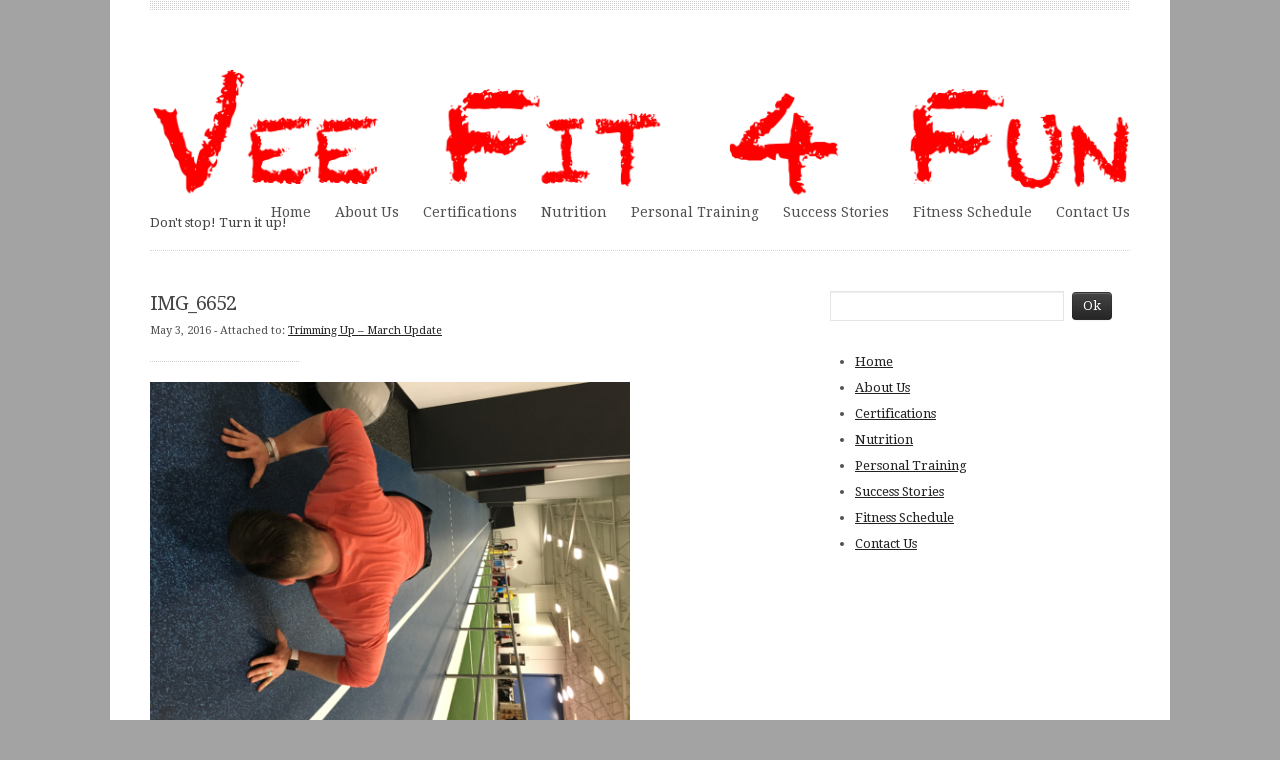

--- FILE ---
content_type: text/html; charset=UTF-8
request_url: http://www.veefit4fun.com/trimming-march-update/img_6652-2/
body_size: 7053
content:
<!DOCTYPE html PUBLIC "-//W3C//DTD XHTML 1.0 Transitional//EN" "http://www.w3.org/TR/xhtml1/DTD/xhtml1-transitional.dtd">
<!--[if IE 7 ]><html xmlns="http://www.w3.org/1999/xhtml" class="ie ie7" lang="en-US" xml:lang="en-US""> <![endif]-->
<!--[if IE 8 ]><html xmlns="http://www.w3.org/1999/xhtml" class="ie ie8" lang="en-US" xml:lang="en-US"> <![endif]-->
<!--[if (gte IE 9)|!(IE)]><!--><html xmlns="http://www.w3.org/1999/xhtml" lang="en-US" xml:lang="en-US"> <!--<![endif]-->
<head profile="http://gmpg.org/xfn/11">
<meta http-equiv="Content-Type" content="text/html; charset=UTF-8" />
<link rel="pingback" href="http://www.veefit4fun.com/xmlrpc.php" />

<title>IMG_6652 - VeeFit4FunVeeFit4Fun</title>

<meta name="viewport" content="width=device-width, initial-scale=1, maximum-scale=1" />

<meta name='robots' content='index, follow, max-image-preview:large, max-snippet:-1, max-video-preview:-1' />
	<style>img:is([sizes="auto" i], [sizes^="auto," i]) { contain-intrinsic-size: 3000px 1500px }</style>
	
	<!-- This site is optimized with the Yoast SEO plugin v26.4 - https://yoast.com/wordpress/plugins/seo/ -->
	<link rel="canonical" href="http://www.veefit4fun.com/trimming-march-update/img_6652-2/" />
	<meta property="og:locale" content="en_US" />
	<meta property="og:type" content="article" />
	<meta property="og:title" content="IMG_6652 - VeeFit4Fun" />
	<meta property="og:url" content="http://www.veefit4fun.com/trimming-march-update/img_6652-2/" />
	<meta property="og:site_name" content="VeeFit4Fun" />
	<meta property="og:image" content="http://www.veefit4fun.com/trimming-march-update/img_6652-2" />
	<meta property="og:image:width" content="3024" />
	<meta property="og:image:height" content="4032" />
	<meta property="og:image:type" content="image/jpeg" />
	<meta name="twitter:card" content="summary_large_image" />
	<script type="application/ld+json" class="yoast-schema-graph">{"@context":"https://schema.org","@graph":[{"@type":"WebPage","@id":"http://www.veefit4fun.com/trimming-march-update/img_6652-2/","url":"http://www.veefit4fun.com/trimming-march-update/img_6652-2/","name":"IMG_6652 - VeeFit4Fun","isPartOf":{"@id":"http://www.veefit4fun.com/#website"},"primaryImageOfPage":{"@id":"http://www.veefit4fun.com/trimming-march-update/img_6652-2/#primaryimage"},"image":{"@id":"http://www.veefit4fun.com/trimming-march-update/img_6652-2/#primaryimage"},"thumbnailUrl":"http://www.veefit4fun.com/wp-content/uploads/2016/04/IMG_6652-1-e1462328309440-980x450.jpeg","datePublished":"2016-05-04T02:16:26+00:00","breadcrumb":{"@id":"http://www.veefit4fun.com/trimming-march-update/img_6652-2/#breadcrumb"},"inLanguage":"en-US","potentialAction":[{"@type":"ReadAction","target":["http://www.veefit4fun.com/trimming-march-update/img_6652-2/"]}]},{"@type":"ImageObject","inLanguage":"en-US","@id":"http://www.veefit4fun.com/trimming-march-update/img_6652-2/#primaryimage","url":"http://www.veefit4fun.com/wp-content/uploads/2016/04/IMG_6652-1-e1462328309440-980x450.jpeg","contentUrl":"http://www.veefit4fun.com/wp-content/uploads/2016/04/IMG_6652-1-e1462328309440-980x450.jpeg","width":3024,"height":4032},{"@type":"BreadcrumbList","@id":"http://www.veefit4fun.com/trimming-march-update/img_6652-2/#breadcrumb","itemListElement":[{"@type":"ListItem","position":1,"name":"Home","item":"http://www.veefit4fun.com/"},{"@type":"ListItem","position":2,"name":"Trimming Up &#8211; March Update","item":"http://www.veefit4fun.com/trimming-march-update/"},{"@type":"ListItem","position":3,"name":"IMG_6652"}]},{"@type":"WebSite","@id":"http://www.veefit4fun.com/#website","url":"http://www.veefit4fun.com/","name":"VeeFit4Fun","description":"Don&#039;t stop! Turn it up!","potentialAction":[{"@type":"SearchAction","target":{"@type":"EntryPoint","urlTemplate":"http://www.veefit4fun.com/?s={search_term_string}"},"query-input":{"@type":"PropertyValueSpecification","valueRequired":true,"valueName":"search_term_string"}}],"inLanguage":"en-US"}]}</script>
	<!-- / Yoast SEO plugin. -->


<link rel="alternate" type="application/rss+xml" title="VeeFit4Fun &raquo; Feed" href="http://www.veefit4fun.com/feed/" />
<link rel="alternate" type="application/rss+xml" title="VeeFit4Fun &raquo; Comments Feed" href="http://www.veefit4fun.com/comments/feed/" />
<link rel="alternate" type="application/rss+xml" title="VeeFit4Fun &raquo; IMG_6652 Comments Feed" href="http://www.veefit4fun.com/trimming-march-update/img_6652-2/feed/" />
<script type="text/javascript">
/* <![CDATA[ */
window._wpemojiSettings = {"baseUrl":"https:\/\/s.w.org\/images\/core\/emoji\/16.0.1\/72x72\/","ext":".png","svgUrl":"https:\/\/s.w.org\/images\/core\/emoji\/16.0.1\/svg\/","svgExt":".svg","source":{"concatemoji":"http:\/\/www.veefit4fun.com\/wp-includes\/js\/wp-emoji-release.min.js?ver=6.8.3"}};
/*! This file is auto-generated */
!function(s,n){var o,i,e;function c(e){try{var t={supportTests:e,timestamp:(new Date).valueOf()};sessionStorage.setItem(o,JSON.stringify(t))}catch(e){}}function p(e,t,n){e.clearRect(0,0,e.canvas.width,e.canvas.height),e.fillText(t,0,0);var t=new Uint32Array(e.getImageData(0,0,e.canvas.width,e.canvas.height).data),a=(e.clearRect(0,0,e.canvas.width,e.canvas.height),e.fillText(n,0,0),new Uint32Array(e.getImageData(0,0,e.canvas.width,e.canvas.height).data));return t.every(function(e,t){return e===a[t]})}function u(e,t){e.clearRect(0,0,e.canvas.width,e.canvas.height),e.fillText(t,0,0);for(var n=e.getImageData(16,16,1,1),a=0;a<n.data.length;a++)if(0!==n.data[a])return!1;return!0}function f(e,t,n,a){switch(t){case"flag":return n(e,"\ud83c\udff3\ufe0f\u200d\u26a7\ufe0f","\ud83c\udff3\ufe0f\u200b\u26a7\ufe0f")?!1:!n(e,"\ud83c\udde8\ud83c\uddf6","\ud83c\udde8\u200b\ud83c\uddf6")&&!n(e,"\ud83c\udff4\udb40\udc67\udb40\udc62\udb40\udc65\udb40\udc6e\udb40\udc67\udb40\udc7f","\ud83c\udff4\u200b\udb40\udc67\u200b\udb40\udc62\u200b\udb40\udc65\u200b\udb40\udc6e\u200b\udb40\udc67\u200b\udb40\udc7f");case"emoji":return!a(e,"\ud83e\udedf")}return!1}function g(e,t,n,a){var r="undefined"!=typeof WorkerGlobalScope&&self instanceof WorkerGlobalScope?new OffscreenCanvas(300,150):s.createElement("canvas"),o=r.getContext("2d",{willReadFrequently:!0}),i=(o.textBaseline="top",o.font="600 32px Arial",{});return e.forEach(function(e){i[e]=t(o,e,n,a)}),i}function t(e){var t=s.createElement("script");t.src=e,t.defer=!0,s.head.appendChild(t)}"undefined"!=typeof Promise&&(o="wpEmojiSettingsSupports",i=["flag","emoji"],n.supports={everything:!0,everythingExceptFlag:!0},e=new Promise(function(e){s.addEventListener("DOMContentLoaded",e,{once:!0})}),new Promise(function(t){var n=function(){try{var e=JSON.parse(sessionStorage.getItem(o));if("object"==typeof e&&"number"==typeof e.timestamp&&(new Date).valueOf()<e.timestamp+604800&&"object"==typeof e.supportTests)return e.supportTests}catch(e){}return null}();if(!n){if("undefined"!=typeof Worker&&"undefined"!=typeof OffscreenCanvas&&"undefined"!=typeof URL&&URL.createObjectURL&&"undefined"!=typeof Blob)try{var e="postMessage("+g.toString()+"("+[JSON.stringify(i),f.toString(),p.toString(),u.toString()].join(",")+"));",a=new Blob([e],{type:"text/javascript"}),r=new Worker(URL.createObjectURL(a),{name:"wpTestEmojiSupports"});return void(r.onmessage=function(e){c(n=e.data),r.terminate(),t(n)})}catch(e){}c(n=g(i,f,p,u))}t(n)}).then(function(e){for(var t in e)n.supports[t]=e[t],n.supports.everything=n.supports.everything&&n.supports[t],"flag"!==t&&(n.supports.everythingExceptFlag=n.supports.everythingExceptFlag&&n.supports[t]);n.supports.everythingExceptFlag=n.supports.everythingExceptFlag&&!n.supports.flag,n.DOMReady=!1,n.readyCallback=function(){n.DOMReady=!0}}).then(function(){return e}).then(function(){var e;n.supports.everything||(n.readyCallback(),(e=n.source||{}).concatemoji?t(e.concatemoji):e.wpemoji&&e.twemoji&&(t(e.twemoji),t(e.wpemoji)))}))}((window,document),window._wpemojiSettings);
/* ]]> */
</script>
<style id='wp-emoji-styles-inline-css' type='text/css'>

	img.wp-smiley, img.emoji {
		display: inline !important;
		border: none !important;
		box-shadow: none !important;
		height: 1em !important;
		width: 1em !important;
		margin: 0 0.07em !important;
		vertical-align: -0.1em !important;
		background: none !important;
		padding: 0 !important;
	}
</style>
<link rel='stylesheet' id='wp-block-library-css' href='http://www.veefit4fun.com/wp-includes/css/dist/block-library/style.min.css?ver=6.8.3' type='text/css' media='all' />
<style id='classic-theme-styles-inline-css' type='text/css'>
/*! This file is auto-generated */
.wp-block-button__link{color:#fff;background-color:#32373c;border-radius:9999px;box-shadow:none;text-decoration:none;padding:calc(.667em + 2px) calc(1.333em + 2px);font-size:1.125em}.wp-block-file__button{background:#32373c;color:#fff;text-decoration:none}
</style>
<style id='global-styles-inline-css' type='text/css'>
:root{--wp--preset--aspect-ratio--square: 1;--wp--preset--aspect-ratio--4-3: 4/3;--wp--preset--aspect-ratio--3-4: 3/4;--wp--preset--aspect-ratio--3-2: 3/2;--wp--preset--aspect-ratio--2-3: 2/3;--wp--preset--aspect-ratio--16-9: 16/9;--wp--preset--aspect-ratio--9-16: 9/16;--wp--preset--color--black: #000000;--wp--preset--color--cyan-bluish-gray: #abb8c3;--wp--preset--color--white: #ffffff;--wp--preset--color--pale-pink: #f78da7;--wp--preset--color--vivid-red: #cf2e2e;--wp--preset--color--luminous-vivid-orange: #ff6900;--wp--preset--color--luminous-vivid-amber: #fcb900;--wp--preset--color--light-green-cyan: #7bdcb5;--wp--preset--color--vivid-green-cyan: #00d084;--wp--preset--color--pale-cyan-blue: #8ed1fc;--wp--preset--color--vivid-cyan-blue: #0693e3;--wp--preset--color--vivid-purple: #9b51e0;--wp--preset--gradient--vivid-cyan-blue-to-vivid-purple: linear-gradient(135deg,rgba(6,147,227,1) 0%,rgb(155,81,224) 100%);--wp--preset--gradient--light-green-cyan-to-vivid-green-cyan: linear-gradient(135deg,rgb(122,220,180) 0%,rgb(0,208,130) 100%);--wp--preset--gradient--luminous-vivid-amber-to-luminous-vivid-orange: linear-gradient(135deg,rgba(252,185,0,1) 0%,rgba(255,105,0,1) 100%);--wp--preset--gradient--luminous-vivid-orange-to-vivid-red: linear-gradient(135deg,rgba(255,105,0,1) 0%,rgb(207,46,46) 100%);--wp--preset--gradient--very-light-gray-to-cyan-bluish-gray: linear-gradient(135deg,rgb(238,238,238) 0%,rgb(169,184,195) 100%);--wp--preset--gradient--cool-to-warm-spectrum: linear-gradient(135deg,rgb(74,234,220) 0%,rgb(151,120,209) 20%,rgb(207,42,186) 40%,rgb(238,44,130) 60%,rgb(251,105,98) 80%,rgb(254,248,76) 100%);--wp--preset--gradient--blush-light-purple: linear-gradient(135deg,rgb(255,206,236) 0%,rgb(152,150,240) 100%);--wp--preset--gradient--blush-bordeaux: linear-gradient(135deg,rgb(254,205,165) 0%,rgb(254,45,45) 50%,rgb(107,0,62) 100%);--wp--preset--gradient--luminous-dusk: linear-gradient(135deg,rgb(255,203,112) 0%,rgb(199,81,192) 50%,rgb(65,88,208) 100%);--wp--preset--gradient--pale-ocean: linear-gradient(135deg,rgb(255,245,203) 0%,rgb(182,227,212) 50%,rgb(51,167,181) 100%);--wp--preset--gradient--electric-grass: linear-gradient(135deg,rgb(202,248,128) 0%,rgb(113,206,126) 100%);--wp--preset--gradient--midnight: linear-gradient(135deg,rgb(2,3,129) 0%,rgb(40,116,252) 100%);--wp--preset--font-size--small: 13px;--wp--preset--font-size--medium: 20px;--wp--preset--font-size--large: 36px;--wp--preset--font-size--x-large: 42px;--wp--preset--spacing--20: 0.44rem;--wp--preset--spacing--30: 0.67rem;--wp--preset--spacing--40: 1rem;--wp--preset--spacing--50: 1.5rem;--wp--preset--spacing--60: 2.25rem;--wp--preset--spacing--70: 3.38rem;--wp--preset--spacing--80: 5.06rem;--wp--preset--shadow--natural: 6px 6px 9px rgba(0, 0, 0, 0.2);--wp--preset--shadow--deep: 12px 12px 50px rgba(0, 0, 0, 0.4);--wp--preset--shadow--sharp: 6px 6px 0px rgba(0, 0, 0, 0.2);--wp--preset--shadow--outlined: 6px 6px 0px -3px rgba(255, 255, 255, 1), 6px 6px rgba(0, 0, 0, 1);--wp--preset--shadow--crisp: 6px 6px 0px rgba(0, 0, 0, 1);}:where(.is-layout-flex){gap: 0.5em;}:where(.is-layout-grid){gap: 0.5em;}body .is-layout-flex{display: flex;}.is-layout-flex{flex-wrap: wrap;align-items: center;}.is-layout-flex > :is(*, div){margin: 0;}body .is-layout-grid{display: grid;}.is-layout-grid > :is(*, div){margin: 0;}:where(.wp-block-columns.is-layout-flex){gap: 2em;}:where(.wp-block-columns.is-layout-grid){gap: 2em;}:where(.wp-block-post-template.is-layout-flex){gap: 1.25em;}:where(.wp-block-post-template.is-layout-grid){gap: 1.25em;}.has-black-color{color: var(--wp--preset--color--black) !important;}.has-cyan-bluish-gray-color{color: var(--wp--preset--color--cyan-bluish-gray) !important;}.has-white-color{color: var(--wp--preset--color--white) !important;}.has-pale-pink-color{color: var(--wp--preset--color--pale-pink) !important;}.has-vivid-red-color{color: var(--wp--preset--color--vivid-red) !important;}.has-luminous-vivid-orange-color{color: var(--wp--preset--color--luminous-vivid-orange) !important;}.has-luminous-vivid-amber-color{color: var(--wp--preset--color--luminous-vivid-amber) !important;}.has-light-green-cyan-color{color: var(--wp--preset--color--light-green-cyan) !important;}.has-vivid-green-cyan-color{color: var(--wp--preset--color--vivid-green-cyan) !important;}.has-pale-cyan-blue-color{color: var(--wp--preset--color--pale-cyan-blue) !important;}.has-vivid-cyan-blue-color{color: var(--wp--preset--color--vivid-cyan-blue) !important;}.has-vivid-purple-color{color: var(--wp--preset--color--vivid-purple) !important;}.has-black-background-color{background-color: var(--wp--preset--color--black) !important;}.has-cyan-bluish-gray-background-color{background-color: var(--wp--preset--color--cyan-bluish-gray) !important;}.has-white-background-color{background-color: var(--wp--preset--color--white) !important;}.has-pale-pink-background-color{background-color: var(--wp--preset--color--pale-pink) !important;}.has-vivid-red-background-color{background-color: var(--wp--preset--color--vivid-red) !important;}.has-luminous-vivid-orange-background-color{background-color: var(--wp--preset--color--luminous-vivid-orange) !important;}.has-luminous-vivid-amber-background-color{background-color: var(--wp--preset--color--luminous-vivid-amber) !important;}.has-light-green-cyan-background-color{background-color: var(--wp--preset--color--light-green-cyan) !important;}.has-vivid-green-cyan-background-color{background-color: var(--wp--preset--color--vivid-green-cyan) !important;}.has-pale-cyan-blue-background-color{background-color: var(--wp--preset--color--pale-cyan-blue) !important;}.has-vivid-cyan-blue-background-color{background-color: var(--wp--preset--color--vivid-cyan-blue) !important;}.has-vivid-purple-background-color{background-color: var(--wp--preset--color--vivid-purple) !important;}.has-black-border-color{border-color: var(--wp--preset--color--black) !important;}.has-cyan-bluish-gray-border-color{border-color: var(--wp--preset--color--cyan-bluish-gray) !important;}.has-white-border-color{border-color: var(--wp--preset--color--white) !important;}.has-pale-pink-border-color{border-color: var(--wp--preset--color--pale-pink) !important;}.has-vivid-red-border-color{border-color: var(--wp--preset--color--vivid-red) !important;}.has-luminous-vivid-orange-border-color{border-color: var(--wp--preset--color--luminous-vivid-orange) !important;}.has-luminous-vivid-amber-border-color{border-color: var(--wp--preset--color--luminous-vivid-amber) !important;}.has-light-green-cyan-border-color{border-color: var(--wp--preset--color--light-green-cyan) !important;}.has-vivid-green-cyan-border-color{border-color: var(--wp--preset--color--vivid-green-cyan) !important;}.has-pale-cyan-blue-border-color{border-color: var(--wp--preset--color--pale-cyan-blue) !important;}.has-vivid-cyan-blue-border-color{border-color: var(--wp--preset--color--vivid-cyan-blue) !important;}.has-vivid-purple-border-color{border-color: var(--wp--preset--color--vivid-purple) !important;}.has-vivid-cyan-blue-to-vivid-purple-gradient-background{background: var(--wp--preset--gradient--vivid-cyan-blue-to-vivid-purple) !important;}.has-light-green-cyan-to-vivid-green-cyan-gradient-background{background: var(--wp--preset--gradient--light-green-cyan-to-vivid-green-cyan) !important;}.has-luminous-vivid-amber-to-luminous-vivid-orange-gradient-background{background: var(--wp--preset--gradient--luminous-vivid-amber-to-luminous-vivid-orange) !important;}.has-luminous-vivid-orange-to-vivid-red-gradient-background{background: var(--wp--preset--gradient--luminous-vivid-orange-to-vivid-red) !important;}.has-very-light-gray-to-cyan-bluish-gray-gradient-background{background: var(--wp--preset--gradient--very-light-gray-to-cyan-bluish-gray) !important;}.has-cool-to-warm-spectrum-gradient-background{background: var(--wp--preset--gradient--cool-to-warm-spectrum) !important;}.has-blush-light-purple-gradient-background{background: var(--wp--preset--gradient--blush-light-purple) !important;}.has-blush-bordeaux-gradient-background{background: var(--wp--preset--gradient--blush-bordeaux) !important;}.has-luminous-dusk-gradient-background{background: var(--wp--preset--gradient--luminous-dusk) !important;}.has-pale-ocean-gradient-background{background: var(--wp--preset--gradient--pale-ocean) !important;}.has-electric-grass-gradient-background{background: var(--wp--preset--gradient--electric-grass) !important;}.has-midnight-gradient-background{background: var(--wp--preset--gradient--midnight) !important;}.has-small-font-size{font-size: var(--wp--preset--font-size--small) !important;}.has-medium-font-size{font-size: var(--wp--preset--font-size--medium) !important;}.has-large-font-size{font-size: var(--wp--preset--font-size--large) !important;}.has-x-large-font-size{font-size: var(--wp--preset--font-size--x-large) !important;}
:where(.wp-block-post-template.is-layout-flex){gap: 1.25em;}:where(.wp-block-post-template.is-layout-grid){gap: 1.25em;}
:where(.wp-block-columns.is-layout-flex){gap: 2em;}:where(.wp-block-columns.is-layout-grid){gap: 2em;}
:root :where(.wp-block-pullquote){font-size: 1.5em;line-height: 1.6;}
</style>
<link rel='stylesheet' id='wpa-css-css' href='http://www.veefit4fun.com/wp-content/plugins/honeypot/includes/css/wpa.css?ver=2.3.04' type='text/css' media='all' />
<link rel='stylesheet' id='bootstrap-css' href='http://www.veefit4fun.com/wp-content/themes/deposito/lib/assets/css/bootstrap.min.css?ver=2.0' type='text/css' media='all' />
<link rel='stylesheet' id='layout-css' href='http://www.veefit4fun.com/wp-content/themes/deposito/lib/assets/css/layout.min.css?ver=1.0' type='text/css' media='all' />
<link rel='stylesheet' id='style-css' href='http://www.veefit4fun.com/wp-content/themes/deposito/style.css?ver=1.0' type='text/css' media='screen' />
<link rel='stylesheet' id='photoswipe-css' href='http://www.veefit4fun.com/wp-content/themes/deposito/lib/assets/js/photoswipe/css/photoswipe.css?ver=3.0.5' type='text/css' media='all' />
<script type="text/javascript" src="http://www.veefit4fun.com/wp-includes/js/jquery/jquery.min.js?ver=3.7.1" id="jquery-core-js"></script>
<script type="text/javascript" src="http://www.veefit4fun.com/wp-includes/js/jquery/jquery-migrate.min.js?ver=3.4.1" id="jquery-migrate-js"></script>
<link rel="https://api.w.org/" href="http://www.veefit4fun.com/wp-json/" /><link rel="alternate" title="JSON" type="application/json" href="http://www.veefit4fun.com/wp-json/wp/v2/media/167" /><link rel="EditURI" type="application/rsd+xml" title="RSD" href="http://www.veefit4fun.com/xmlrpc.php?rsd" />
<meta name="generator" content="WordPress 6.8.3" />
<meta name="generator" content="dePosito 1.1.1" />
<link rel='shortlink' href='http://www.veefit4fun.com/?p=167' />
<link rel="alternate" title="oEmbed (JSON)" type="application/json+oembed" href="http://www.veefit4fun.com/wp-json/oembed/1.0/embed?url=http%3A%2F%2Fwww.veefit4fun.com%2Ftrimming-march-update%2Fimg_6652-2%2F" />
<link rel="alternate" title="oEmbed (XML)" type="text/xml+oembed" href="http://www.veefit4fun.com/wp-json/oembed/1.0/embed?url=http%3A%2F%2Fwww.veefit4fun.com%2Ftrimming-march-update%2Fimg_6652-2%2F&#038;format=xml" />
<style type="text/css" id="custom-background-css">
body.custom-background { background-color: #a3a3a3; }
</style>
	
</head>

<body class="attachment wp-singular attachment-template-default single single-attachment postid-167 attachmentid-167 attachment-jpeg custom-background wp-theme-deposito boxed layout-three">


<div id="outer">

<div id="header-wrap" class="wrap">
	<div class="container">
        		
    <div id="header" class="clearfix">
    
    	<div id="header-left">
    	
    		<div id="logo"><a href="http://www.veefit4fun.com"><img src="http://www.veefit4fun.com/wp-content/uploads/2015/08/Vee-Fit-4-Fun-Logo-1024x141.png" alt="" /></a></div><!-- #logo -->
<div id="logo-description">Don&#039;t stop! Turn it up!</div>    		
    	</div><!-- #header-left -->
    	
    	<div id="header-right">
    	
    		
	<div id="menu">	
		<div class="frameshift-menu frameshift-menu-main"><ul id="menu-main-menu" class="sf-menu"><li id="menu-item-28" class="menu-item menu-item-type-custom menu-item-object-custom menu-item-home menu-item-28"><a href="http://www.veefit4fun.com/">Home</a></li>
<li id="menu-item-55" class="menu-item menu-item-type-post_type menu-item-object-page menu-item-55"><a href="http://www.veefit4fun.com/about-us/">About Us</a></li>
<li id="menu-item-29" class="menu-item menu-item-type-post_type menu-item-object-page menu-item-29"><a href="http://www.veefit4fun.com/certifications/">Certifications</a></li>
<li id="menu-item-30" class="menu-item menu-item-type-post_type menu-item-object-page menu-item-30"><a href="http://www.veefit4fun.com/nutrition/">Nutrition</a></li>
<li id="menu-item-31" class="menu-item menu-item-type-post_type menu-item-object-page menu-item-31"><a href="http://www.veefit4fun.com/personal-training/">Personal Training</a></li>
<li id="menu-item-32" class="menu-item menu-item-type-post_type menu-item-object-page menu-item-32"><a href="http://www.veefit4fun.com/success-stories/">Success Stories</a></li>
<li id="menu-item-33" class="menu-item menu-item-type-post_type menu-item-object-page menu-item-33"><a href="http://www.veefit4fun.com/fitness-schedule/">Fitness Schedule</a></li>
<li id="menu-item-56" class="menu-item menu-item-type-post_type menu-item-object-page menu-item-56"><a href="http://www.veefit4fun.com/contact-us/">Contact Us</a></li>
</ul></div>    
    </div><!-- .menu -->    		
    	</div><!-- #header-right -->
    	
    </div><!-- #header -->	</div><!-- .container -->
</div><!-- #header-wrap -->


<div id="main-wrap" class="wrap">	

	<div id="main-middle-wrap" class="wrap">
	<div class="container">
	
	<div id="main-middle" class="row">
	
			
	    <div id="content" class="span8">
	    
	    						
				
					<div class="post post-attachment">
						
						    					
    					<h1 class="post-title">IMG_6652</h1>
    					
    					<div class="post-meta"><span class="post-date">May 3, 2016</span> <span class="post-parent">- Attached to: <a href="http://www.veefit4fun.com/trimming-march-update/">Trimming Up &#8211; March Update</a></span>  </div>						
						
						<div class="post-attachment-image">
													    <a href="http://www.veefit4fun.com/wp-content/uploads/2016/04/IMG_6652-1-e1462328309440.jpeg" title="IMG_6652">
						    	<img src="http://www.veefit4fun.com/wp-content/uploads/2016/04/IMG_6652-1-e1462328309440.jpeg" width="480" height="640" alt="IMG_6652" />
						    </a>
						    						</div><!-- .post-attachment-image -->
						
						<div class="clear"></div>
						
						<div class="attachment-navigation last third"><div class="row"><div class="previous span4"><a href='http://www.veefit4fun.com/trimming-march-update/img_1340/'>&larr; Previous</a></div><div class="center span4"><span class="post-parent"><a href="http://www.veefit4fun.com/trimming-march-update/">Back to Article</a></span> </div></div></div><!-- .post-pagination -->						
					</div><!-- .post-attachment -->				
	    
	    </div><!-- #content -->
	    
	    <div id="sidebar" class="span4"><div id="search-2" class="widget widget_search"><div class="widget-inner">
    <form class="searchform form-inline clearfix" method="get" action="http://www.veefit4fun.com/">
    	<input type="text" name="s" class="search-text required" value="" />
    	<input type="submit" id="submit" class="btn submit search-submit" value="Ok" />
    </form></div></div><div id="nav_menu-3" class="widget widget_nav_menu"><div class="widget-inner"><div class="menu-main-menu-container"><ul id="menu-main-menu-1" class="menu"><li class="menu-item menu-item-type-custom menu-item-object-custom menu-item-home menu-item-28"><a href="http://www.veefit4fun.com/">Home</a></li>
<li class="menu-item menu-item-type-post_type menu-item-object-page menu-item-55"><a href="http://www.veefit4fun.com/about-us/">About Us</a></li>
<li class="menu-item menu-item-type-post_type menu-item-object-page menu-item-29"><a href="http://www.veefit4fun.com/certifications/">Certifications</a></li>
<li class="menu-item menu-item-type-post_type menu-item-object-page menu-item-30"><a href="http://www.veefit4fun.com/nutrition/">Nutrition</a></li>
<li class="menu-item menu-item-type-post_type menu-item-object-page menu-item-31"><a href="http://www.veefit4fun.com/personal-training/">Personal Training</a></li>
<li class="menu-item menu-item-type-post_type menu-item-object-page menu-item-32"><a href="http://www.veefit4fun.com/success-stories/">Success Stories</a></li>
<li class="menu-item menu-item-type-post_type menu-item-object-page menu-item-33"><a href="http://www.veefit4fun.com/fitness-schedule/">Fitness Schedule</a></li>
<li class="menu-item menu-item-type-post_type menu-item-object-page menu-item-56"><a href="http://www.veefit4fun.com/contact-us/">Contact Us</a></li>
</ul></div></div></div>
</div><!-- #sidebar -->	
	</div><!-- #main-middle -->
	
		</div><!-- .container -->
</div><!-- #main-middle-wrap -->

	

</div><!-- #main-wrap -->

<div id="subfooter-wrap" class="wrap">
	<div class="container">
<div class="social-icons"><a href="www.facebook.com/pages/veefit4fun" target="_blank" title="Friend us on Facebook" class="social-icon social-icon-facebook"><img src="http://www.veefit4fun.com/wp-content/themes/deposito/images/icons/social/facebook.png" alt="" /></a>
</div><!-- .social-icons -->
		<div id="credit" class="clearfix">			    
		    <div class="credit-top">
	<p><span class="the-year">&copy; 2025</span> - <a href="http://www.veefit4fun.com" title="Don&#039;t stop! Turn it up!">VeeFit4Fun</a></p>
</div>		</div><!-- #credit -->	</div><!-- .container -->
</div><!-- #subfooter-wrap -->


</div><!-- #outer -->

<div id="bottom-menu-wrap" class="wrap">
	<div class="container">

	<div id="bottom-menu">		
			<div class="frameshift-menu frameshift-menu-bottom"><ul id="menu-main-menu-2" class="sf-menu"><li class="menu-item menu-item-type-custom menu-item-object-custom menu-item-home menu-item-28"><a href="http://www.veefit4fun.com/">Home</a></li>
<li class="menu-item menu-item-type-post_type menu-item-object-page menu-item-55"><a href="http://www.veefit4fun.com/about-us/">About Us</a></li>
<li class="menu-item menu-item-type-post_type menu-item-object-page menu-item-29"><a href="http://www.veefit4fun.com/certifications/">Certifications</a></li>
<li class="menu-item menu-item-type-post_type menu-item-object-page menu-item-30"><a href="http://www.veefit4fun.com/nutrition/">Nutrition</a></li>
<li class="menu-item menu-item-type-post_type menu-item-object-page menu-item-31"><a href="http://www.veefit4fun.com/personal-training/">Personal Training</a></li>
<li class="menu-item menu-item-type-post_type menu-item-object-page menu-item-32"><a href="http://www.veefit4fun.com/success-stories/">Success Stories</a></li>
<li class="menu-item menu-item-type-post_type menu-item-object-page menu-item-33"><a href="http://www.veefit4fun.com/fitness-schedule/">Fitness Schedule</a></li>
<li class="menu-item menu-item-type-post_type menu-item-object-page menu-item-56"><a href="http://www.veefit4fun.com/contact-us/">Contact Us</a></li>
</ul></div>	
	</div><!-- #bottom-menu -->	</div><!-- .container -->
</div><!-- #bottom-menu -->

<script type="speculationrules">
{"prefetch":[{"source":"document","where":{"and":[{"href_matches":"\/*"},{"not":{"href_matches":["\/wp-*.php","\/wp-admin\/*","\/wp-content\/uploads\/*","\/wp-content\/*","\/wp-content\/plugins\/*","\/wp-content\/themes\/deposito\/*","\/*\\?(.+)"]}},{"not":{"selector_matches":"a[rel~=\"nofollow\"]"}},{"not":{"selector_matches":".no-prefetch, .no-prefetch a"}}]},"eagerness":"conservative"}]}
</script>
<script type="text/javascript" src="http://www.veefit4fun.com/wp-content/plugins/honeypot/includes/js/wpa.js?ver=2.3.04" id="wpascript-js"></script>
<script type="text/javascript" id="wpascript-js-after">
/* <![CDATA[ */
wpa_field_info = {"wpa_field_name":"yntjkp5959","wpa_field_value":901102,"wpa_add_test":"no"}
/* ]]> */
</script>
<script type="text/javascript" id="scripts-js-extra">
/* <![CDATA[ */
var frameshift_localize = {"menu_blank":"Select a page"};
/* ]]> */
</script>
<script type="text/javascript" src="http://www.veefit4fun.com/wp-content/themes/deposito/lib/assets/js/scripts.js?ver=1.0" id="scripts-js"></script>
<script type="text/javascript" src="http://www.veefit4fun.com/wp-content/themes/deposito/lib/assets/js/bootstrap.min.js?ver=2.0" id="bootstrap-js"></script>
<script type="text/javascript" src="http://www.veefit4fun.com/wp-includes/js/comment-reply.min.js?ver=6.8.3" id="comment-reply-js" async="async" data-wp-strategy="async"></script>
<script type="text/javascript" src="http://www.veefit4fun.com/wp-content/themes/deposito/lib/assets/js/photoswipe/js/klass.min.js?ver=1.0.0" id="klass-js"></script>
<script type="text/javascript" src="http://www.veefit4fun.com/wp-content/themes/deposito/lib/assets/js/photoswipe/js/code.photoswipe.jquery-3.0.5.min.js?ver=3.0.5" id="photoswipe-js"></script>
<script type="text/javascript" src="http://www.veefit4fun.com/wp-content/themes/deposito/lib/assets/js/flex/jquery.flexslider-min.js?ver=1.8" id="flex-js"></script>
<script type="text/javascript" src="http://www.veefit4fun.com/wp-content/themes/deposito/lib/assets/js/prettify/prettify.js?ver=1.0" id="prettify-js"></script>

</body>
</html>

--- FILE ---
content_type: text/css
request_url: http://www.veefit4fun.com/wp-content/themes/deposito/lib/assets/css/layout.min.css?ver=1.0
body_size: 6959
content:
@import url(http://fonts.googleapis.com/css?family=Droid+Serif:400,700,400italic,700italic);body{background-color:#eee;color:#505050;font-family:'Droid Serif',serif;font-size:13px;line-height:2;overflow-x:hidden;-webkit-font-smoothing:antialiased;-webkit-text-size-adjust:100%}p,ul,ol,pre,dl dd{margin-bottom:20px;-webkit-margin-before:0}li{line-height:inherit;margin-bottom:0}a,a:visited{color:#222;text-decoration:underline}a.button:visited{color:inherit}a.btn,a.btn:visited{color:#505050;text-decoration:none}.btn i{display:inline-block;margin-right:5px}a:hover,a:active{color:#303030}a:active{position:relative;top:1px}small{color:#606060;font-size:10px;font-weight:400}code{font-weight:400}blockquote,blockquote p{color:#707070;font-size:inherit;font-style:italic}img,object{max-width:100%!important;height:auto}.label{text-transform:inherit}table{width:100%;margin-bottom:20px}tr.alternate{background:#fcfcfc}th,td{border:1px dotted #ddd}td.label{background:0;font-size:inherit}h1,h2,h3,h4,h5,h6{margin:0 0 10px;color:#444;font-weight:400;letter-spacing:-1px}h1{margin:0 0 20px;line-height:normal;font-size:36px}h2{font-size:20px}h3{font-size:16px}h4{font-size:14px}h5{font-size:13px}h6{font-size:12px}.title{font-size:20px}.title h2{margin-bottom:0}.title-dotted{margin-bottom:30px;padding:10px 20px 0;border:1px dotted #ddd}.title-center{text-align:center;background-position:center bottom!important}.title-right{text-align:right;background-position:right bottom!important}.post-title,.post-title h1{margin-bottom:15px;line-height:normal;font-size:18px}.single .post-title,.page .post-title{font-size:20px}.title a,.post-title a{color:inherit;text-decoration:none}.title a:hover,.post-title a:hover{color:#222}.title i,.post-title i{display:inline-block;margin-right:8px}.alert-heading{font-weight:700;margin-bottom:5px}label,input,button,select,textarea{font-family:'Droid Serif',serif;font-size:13px}input,textarea{width:100%;height:35px;line-height:35px;border-color:#e5e5e5;-webkit-border-radius:0;-moz-border-radius:0;border-radius:0;-webkit-box-sizing:border-box;-moz-box-sizing:border-box;box-sizing:border-box}textarea{height:200px;line-height:inherit}input:focus,textarea:focus{border-color:rgba(82,168,236,.8)}input[type="image"],input[type="checkbox"],input[type="radio"]{width:auto!important;height:auto!important}#outer{position:relative;margin:0 auto 80px}#main-wrap{padding-top:40px}.sidebar-left #content{float:right}#sidebar{padding-bottom:10px}.sidebar-left #sidebar{float:left}.no-sidebar #sidebar{display:none}.boxed .wrap{width:auto;margin:0 auto;background:#fff}.ie .boxed .wrap{width:1060px}#header-wrap{background-color:#fff}#header{position:relative;padding-top:70px;padding-bottom:20px;background:url(../img/bg-dots-header.png) repeat-x;border-bottom:1px dotted #d8d8d8}#header-right{position:absolute;right:0;bottom:30px;text-align:right}#logo{margin-bottom:10px}#logo-text{font-size:30px;letter-spacing:-3px}#logo-text a{color:inherit;text-decoration:none}#logo-text span{color:#222;font-style:italic}#logo-description{margin-bottom:0;line-height:normal;color:#444;font-size:13px;font-weight:400;letter-spacing:normal}.frameshift-menu,.frameshift-menu .sf-menu li,.frameshift-menu .sf-menu a{height:25px;line-height:1;color:inherit;font-size:14px}.frameshift-menu ul{margin:0;padding:0;line-height:inherit}.frameshift-menu li{display:inline}.frameshift-menu li li a{text-align:left}.frameshift-menu a{display:inline-block;margin:0 0 0 20px;text-decoration:none}.frameshift-menu-main{margin-bottom:-12px}.frameshift-menu-main a{color:#fff}#bottom-menu-wrap{background:0}.frameshift-menu-bottom{margin-top:-40px;margin-bottom:40px}.frameshift-menu-bottom ul{width:100%;text-align:center}.frameshift-menu-bottom li{float:none}.frameshift-menu-bottom li ul{display:none!important}.tinynav{display:none;margin:0;padding:6px 4px;line-height:1.2;background:#eee;background-image:url([data-uri]);background-position:center right;background-repeat:no-repeat;border:1px solid #ddd;-moz-border-radius:0;-webkit-border-radius:0;border-radius:0;-webkit-appearance:none;outline:0}.frameshift-menu-main .tinynav,.frameshift-menu-bottom .tinynav{border-color:#fff}.sf-menu,.sf-menu *{margin:0;padding:0;list-style:none}.sf-menu{line-height:1}.sf-menu ul{position:absolute;top:-999em;width:75px}.sf-menu ul li{width:100%}.sf-menu li:hover{visibility:inherit}.sf-menu li{display:inline;position:relative;width:auto;list-style:none}.sf-menu a{display:inline-block;position:relative}.frameshift-menu,.frameshift-menu .sf-menu li,.frameshift-menu .sf-menu a{height:40px;line-height:40px}.frameshift-menu .sf-menu li:hover ul,.frameshift-menu .sf-menu li.sfHover ul{left:5px;top:25px;z-index:9999}.frameshift-menu .sf-menu li:hover li ul,.frameshift-menu .sf-menu li.sfHover li ul{top:-999em}.frameshift-menu .sf-menu li li:hover ul,.frameshift-menu .sf-menu li li.sfHover ul{left:75px;top:0!important}.frameshift-menu .sf-menu li li:hover li ul,.frameshift-menu .sf-menu li li.sfHover li ul{top:-999em}.frameshift-menu .sf-menu ul{height:auto;margin:0;padding:5px 0;background:#fff;border:1px dotted #ddd;border-top:0;z-index:1}.frameshift-menu .sf-menu li li{height:auto;margin:0;padding:0;background:0}.frameshift-menu .sf-menu li li ul{padding-top:4px;border-top:1px dotted #ddd}.frameshift-menu .sf-menu li li a,.frameshift-menu .sf-menu li li a:visited{display:block;float:left;height:auto;margin:0;padding:8px 15px;line-height:1;background:0;color:#505050;font-size:12px;text-decoration:none;text-shadow:none}.frameshift-menu .sf-menu li li a:hover{color:#222}.frameshift-menu .sf-menu li li a:active{top:0}.frameshift-menu-top-left .sf-menu a{margin:0 15px 0 0}.frameshift-menu-top-right .sf-menu a{margin:0 0 0 15px}.frameshift-menu-top-left .sf-menu li li a,.frameshift-menu-top-left .sf-menu li li a:visited,.frameshift-menu-top-right .sf-menu li li a,.frameshift-menu-top-right .sf-menu li li a:visited{padding:7px 15px;font-size:11px}#main-middle-title{position:relative;margin-top:-40px;margin-bottom:40px;border-bottom:1px dotted #d8d8d8}.home #main-middle-title{margin-top:-20px}#main-middle-title h1{margin-bottom:0;line-height:2.5;font-size:20px}.title-nav{position:absolute;top:50%;right:0;margin-top:-13px}.title-nav a{margin-left:4px}#filter{position:absolute;top:12px;right:0;font-size:12px}#filter a{margin-left:10px;padding-left:12px;background:url(../img/bg-arr-down.png) no-repeat left center;text-decoration:none}.title-archive,.title-author{margin-bottom:30px;padding:20px 20px 0;border:1px dotted #ddd}.category-description{margin-top:-10px;margin-bottom:10px;font-size:13px}.category-description p{margin-bottom:0}.category-description a{color:#222}.post,.page{padding-bottom:20px}.title,.post-meta{margin-bottom:20px;padding-bottom:20px;background:url(../img/bg-dots-title.png) no-repeat left bottom}.post-title{position:relative}.post-meta{margin-top:-10px;margin-bottom:20px;font-size:11px}.post-meta .label{margin-right:3px}.post-format-link{display:inline-block;margin-right:5px;color:inherit!important;text-decoration:none!important}.post-image{position:relative;margin:7px 0 15px}.post-image.alignleft,.post-image.alignright{margin-bottom:20px}.post-image a{display:block}.post-tags{margin-bottom:30px;clear:both}.author-box{margin-bottom:30px;padding:20px 20px 0;border:1px dotted #ddd;clear:both}.author-box .avatar{float:left;margin:0 20px 20px 0;padding:0}.author-box h4{margin-bottom:10px;line-height:normal;font-size:14px}.moretag{font-style:normal}#subpages .post-title{margin-bottom:15px;padding-bottom:10px}#subpages .post-title h2{line-height:inherit}.portfolio{padding-bottom:20px}h2.portfolio-title{font-size:18px!important}.portfolio-image{margin-top:0}.portfolio-image a{position:relative;display:block}.portfolio-short{margin-top:-10px;margin-bottom:10px;color:#999}#portfolio-details{padding-bottom:30px!important}.project-details-client span,.project-details-date span,.project-details-skills span{display:inline-block;min-width:50px;font-weight:700}.project-details-url{margin-top:20px}.span4 .portfolio-image.alignleft{margin-right:0}.span4 .portfolio-image.alignright{margin-left:0}.overlay{position:absolute;top:0;left:0;display:block;width:100%;height:100%;background:url(../img/bg-trans-light-75.png)}.span4 .overlay,.span6 .overlay{max-width:300px}.size-post-thumbnail .overlay{max-width:300px!important}.span8 .overlay{max-width:640px}.overlay .arr-right{position:absolute;right:0;bottom:0;background-color:#222;background-image:url(../img/bg-arr-right-white.png)}.overlay-zoom .arr-right{background-image:url(../img/bg-arr-plus-white.png)}.pagination{margin-top:0;margin-bottom:40px}.pagination a{float:none;display:block}.pagination li a{float:left}.pagination a:hover,.pagination .active a{background:#fcfcfc;color:inherit}.post-navigation,.attachment-navigation{margin-bottom:20px;padding:10px 20px;background:url(../img/bg-dots.png)}.post-navigation a,.attachment-navigation a{text-decoration:none}.post-navigation .previous,.post-navigation .next{float:left;width:45%}.post-navigation .next{float:right;text-align:right}.attachment-navigation .center,.attachment-navigation.first .next{text-align:center}.attachment-navigation.first .center{text-align:left}.attachment-navigation .next{text-align:right}.attachment-navigation.third .span4{width:185px}.gallery-caption{display:block;padding:5px 10px;background:url(../img/bg-dots.png);clear:both}.single-attachment .post-attachment-image{float:left;width:auto;margin-bottom:20px}.single-attachment .image-caption{padding:5px 10px;background:url(../img/bg-dots.png);-webkit-box-sizing:border-box;-moz-box-sizing:border-box;box-sizing:border-box}.single-attachment .image-description{margin-top:-10px}.image-gallery{margin-bottom:-20px;clear:both}.widget .image-gallery{margin-bottom:0}.image-gallery-item{padding:0 0 30px;margin-bottom:10px}.image-gallery-caption{margin-bottom:-10px}.format-aside .post-teaser{font-style:italic}.alert{margin-bottom:20px}.alert a{text-decoration:underline}.alert a.btn,.alert a.close{text-decoration:none}.arr{display:inline-block;width:25px;height:25px;background:#eee url(../img/bg-arr-right.png) no-repeat center center;text-indent:-9999px}.arr:hover{background-color:#e4e4e4}.arr-left{background-image:url(../img/bg-arr-left.png)}.arr-grid{background-image:url(../img/bg-arr-grid.png)}.arr-right{background-image:url(../img/bg-arr-right.png)}.arr-up{background-image:url(../img/bg-arr-up.png)}.arr-down{background-image:url(../img/bg-arr-down.png)}#comments,#pings,#respond{clear:both}.comment-list,.ping-list{list-style:none;margin-left:0;margin-bottom:0}.comment-list,.ping-list{margin-top:-10px;margin-bottom:20px}.comment-list .children{margin:0 0 0 40px;font-size:inherit;list-style:inherit}.comment-list li{line-height:inherit}.comment-inner{margin-top:30px;padding:20px 20px 0;border:1px dotted #ccc}.comment-author .avatar{float:right;margin:0 0 20px 20px}.comment-meta{margin-top:5px;margin-bottom:15px;font-size:11px}.reply{margin-bottom:20px}.comments-nocomments,.comments-closed{display:none}#reply-title small{font-size:11px}#respond,#pings{margin-top:30px}#commentform{margin:0}#commentform label{font-weight:400;font-size:inherit}.comment-form-section{margin-bottom:10px}.form-allowed-tags{margin-bottom:10px}.comment-navigation{margin-top:-40px}.sidebar-title,.sidebar-title h4{margin:0 0 20px;line-height:normal;font-size:18px}#sidebar .widget{padding-bottom:10px;clear:both}#sidebar .widget-slider{padding-bottom:0}#footer-wrap{background:#fff}#footer{padding-top:40px;padding-bottom:10px;border-top:1px dotted #d8d8d8}#footer .widget{margin-bottom:20px}.footer-title,.footer-title h4{margin:0 0 20px;line-height:normal;font-size:18px}#subfooter-wrap{padding:60px 0;background:#303030!important;color:#fff}.social-icons{margin-bottom:40px;text-align:center}.social-icons a{margin:0 10px;-moz-opacity:.5;-ms-filter:"alpha(opacity=50)";filter:alpha(opacity=50);opacity:.5}.social-icons a:hover{-moz-opacity:1;-ms-filter:"alpha(opacity=100)";filter:alpha(opacity=100);opacity:1}#credit-wrap{background:transparent!important}#credit{line-height:1}#credit a{color:#fff}#credit p{margin-bottom:10px}.credit-top,.credit-bottom{text-align:center}#the404{margin-bottom:40px;padding:20px 0;line-height:1;background:url(../img/bg-dots.png);color:#222;font-size:400px;text-align:center;text-shadow:10px 10px 0 #fff}.first{margin-left:0;clear:both}#sidebar .widget_text,#footer .widget_text{padding-bottom:10px}.widget_categories .postform{width:100%;margin-bottom:20px}.tagcloud{padding-bottom:20px;line-height:normal}#wp-calendar{width:100%;margin-bottom:30px}#wp-calendar caption{margin-top:5px;margin-bottom:10px;padding:5px;background:url(../img/bg-dots.png)}#wp-calendar tbody td{text-align:center}#wp-calendar #prev{text-align:right}#wp-calendar tfoot .pad{display:none}.widget-spaces{padding-bottom:20px}.widget-spaces-center{text-align:center}.widget-spaces-center .title{background-position:center bottom}#footer .widget-spaces{margin-bottom:0}.space-image{position:relative;margin-bottom:15px}.space-image a{display:block}.space-icon{margin-top:-10px;line-height:1;color:#eee;font-size:150px}.space-icon a{color:inherit;text-decoration:none}.widget-latest{clear:both}.widget-latest .span3 .post-image.alignleft,.widget-latest .span3 .post-image.alignright,#sidebar .post-image.alignleft,#sidebar .post-image.alignright{float:none;margin-left:0;margin-right:0}.widget-latest .title-widget,.widget-latest-work .title-widget,.hentry.page .post-title{position:relative;margin-bottom:20px;margin-left:40px;padding-bottom:20px;background:url(../img/bg-dots-title.png) no-repeat left bottom}.hentry.page .post-title{margin-bottom:25px;margin-left:0}.widget-latest-work{padding-bottom:10px}.widget-latest-work .title-widget{margin-bottom:30px}.widget-latest .title-widget .arr,.widget-latest-work .title-widget .arr{position:absolute;bottom:0;right:0}.widget-latest .title-widget a.arr:active,.widget-latest-work .title-widget a.arr:active{top:auto;bottom:-1px}.flex-container a:active,.flexslider a:active{outline:0}.slides,.flex-control-nav,.flex-direction-nav{margin:0;padding:0;list-style:none}.flexslider{width:100%;margin:0;padding:0}.flexslider .slides>li{display:none}.flexslider .slides img{max-width:100%;display:block}.flex-pauseplay span{text-transform:capitalize}.slides:after{content:".";display:block;clear:both;visibility:hidden;line-height:0;height:0}html[xmlns] .slides{display:block}* html .slides{height:1%}.no-js .slides>li:first-child{display:block}.widget-slider,.image-slider{position:relative;margin-bottom:40px;clear:both}.image-slider{margin-bottom:20px!important}.alignleft .image-slider,.alignright .image-slider{padding-top:0}.flexslider{background:url(../img/loading.gif) no-repeat center center}.flexslider.height-450{height:450px}.flexslider.height-410{height:410px}.flexslider.height-120{height:120px}.flexslider .slides li{position:relative}.flexslider a{display:block}.flexslider .slider-overlay h3{margin-bottom:20px;padding-bottom:20px;background:url(../img/bg-dots-title-white.png) no-repeat left bottom}.flexslider .slider-overlay.no-teaser h3{margin-bottom:10px;padding-bottom:0;background:0}.flexslider .slider-overlay a{display:inline;color:inherit;text-decoration:underline}.flexslider img.wp-post-image.attachment-post-thumbnail{float:none!important;width:100%;margin:0!important}.flex-direction-nav{position:absolute;left:20px;bottom:20px;width:50px;height:25px;background:url(../img/bg-trans-75.png)}#sidebar .flex-direction-nav,.span3 .flex-direction-nav,.span4 .flex-direction-nav{left:0;bottom:0}.flex-direction-nav li{display:inline-block;width:25px}.flex-direction-nav li .prev,.flex-direction-nav li .next{display:block;width:25px;height:25px;background-repeat:no-repeat;background-position:center center;text-indent:-9999px;cursor:pointer}.flex-direction-nav li .prev{background-image:url(../img/bg-arr-left-white.png)}.flex-direction-nav li .next{background-image:url(../img/bg-arr-right-white.png)}.flex-direction-nav li .prev:hover,.flex-direction-nav li .next:hover{background-color:#ccc}.flex-direction-nav li a:active,.flex-direction-nav li a:active{top:0!important}.flexslider .slider-overlay{position:absolute;right:20px;bottom:20px;width:25%;max-height:80%;padding:25px 35px 10px;background:url(../img/bg-trans-75.png);color:#fff;overflow:hidden}.flexslider .slider-overlay.no-teaser{width:auto;padding:15px 25px 5px}#sidebar .flexslider .slider-overlay{display:none}.flexslider .slider-overlay h3,.flexslider .slider-overlay h3 a{color:inherit;font-size:18px;text-decoration:none}.flexslider .slider-overlay h3 a:hover{text-decoration:underline}.searchform .search-text{width:78%;height:30px;line-height:30px;margin-right:5px}.form-password .password{height:30px;line-height:30px;margin-right:10px}.widget-divider-wrap{clear:both}.widget-call-to-action-wrap{margin-bottom:40px;background:url(../img/bg-dots.png);clear:both}#footer .widget-call-to-action-wrap{margin-bottom:30px}.widget-call-to-action{display:table;width:100%;padding:20px 30px;-webkit-box-sizing:border-box;-moz-box-sizing:border-box;box-sizing:border-box}#sidebar .widget-call-to-action{padding:20px}.widget-call-to-action .widget-inner{display:table-row}.call-to-action-text{display:table-cell;width:auto;padding-right:10px;line-height:1.75;vertical-align:middle}.call-to-action-text h1,.call-to-action-text h2,.call-to-action-text h3,.call-to-action-text h4,.call-to-action-text h5,.call-to-action-text h6,.call-to-action-text p{margin-bottom:0;line-height:inherit}.call-to-action-text span{display:block;margin-top:5px}.call-to-action-button{display:table-cell;width:auto;padding-left:10px;text-align:right;vertical-align:middle;white-space:nowrap}#sidebar .call-to-action-text,#sidebar .call-to-action-button{display:block;padding-right:0;text-align:center}#sidebar .call-to-action-button .btn{margin:20px 0 10px}.aligncenter,div.aligncenter{display:block;margin-right:auto;margin-left:auto}.aligncenter{margin-top:5px;margin-bottom:15px}div.aligncenter{margin-top:0}.alignleft{float:left;width:auto;margin-top:5px;margin-right:20px}.alignright{float:right;width:auto;margin-top:5px;margin-left:20px}.wp-caption{max-width:100%;margin-bottom:20px;font-size:12px}.wp-caption.aligncenter,.wp-caption.alignnone{margin-bottom:30px}.wp-caption img{float:none;padding:0;border:0}.wp-caption-text{margin:0 0 -10px;padding:5px 10px;background:url(../img/bg-dots.png)}.gallery-icon img{border:0!important}.gallery-item .wp-caption-text{margin:10px 0 0;padding:0;background:0}.mu_register{width:auto;padding:40px 0 20px}.mu_register .error{width:75%;padding:8px 35px 8px 14px;margin-bottom:5px;text-shadow:0 1px 0 rgba(255,255,255,.5);background-color:#f2dede;border:1px solid #eed3d7;-webkit-box-sizing:border-box;-moz-box-sizing:border-box;box-sizing:border-box}.mu_register #blog_title,.mu_register #user_email,.mu_register #blogname,.mu_register #user_name{width:75%;font-size:24px;margin:5px 0}.mu_register input[type="submit"]{padding-left:60px;padding-right:60px}.mu_register .prefix_address,.mu_register .suffix_address{font-size:18px;display:inline}.mu_register label{font-weight:700;font-size:15px;display:block;margin:10px 0}.mu_register label.checkbox,.mu_register label.checkbox input{display:inline;width:auto;margin:0;padding:0}.mu_register label.checkbox{margin-right:10px}.mu_register .mu_alert{padding:8px 35px 8px 14px;margin-bottom:20px;text-shadow:0 1px 0 rgba(255,255,255,.5);background-color:#fcf8e3;border:1px solid #fbeed5}.pp_description{margin-top:10px!important}a.pp_arrow_next{position:static;left:auto}.gform_fields{padding:0}.gfield{margin:0 0 10px}.gfield_html{padding-top:10px}.gform_wrapper h3.gform_title{color:#404040}.gform_wrapper input[type=text],.gform_wrapper input[type=url],.gform_wrapper input[type=email],.gform_wrapper input[type=tel],.gform_wrapper input[type=number],.gform_wrapper input[type=password],.gform_wrapper .textarea{line-height:25px;background:#fff;border:1px solid #e9e9e9;color:#444!important;font-family:Arial,sans-serif;font-size:12px!important}.chzn-search input,.chzn-container-multi input{line-height:normal!important}.gform_button,.gform_next_button,.gform_previous_button{padding:0 25px 0 28px;background:#222 url(../img/bg-arr-right-white.png) no-repeat 10px center;color:#fff!important;border:0;font-family:'Droid Serif',serif;font-size:13px;text-decoration:none;cursor:pointer}.gform_next_button,.gform_previous_button{padding-left:25px;background-image:none}.gform_previous_button{margin-right:10px}.gform_button:hover,.gform_next_button:hover,.gform_previous_button:hover{background-color:#444!important}.alert{-webkit-border-radius:0;-moz-border-radius:0;border-radius:0}pre{padding:8px;color:#555;background-color:#fcfcfc;border:1px dotted #ddd;-webkit-border-radius:0;-moz-border-radius:0;border-radius:0}.com{color:#93a1a1}.lit{color:#195f91}.pun,.opn,.clo{color:#93a1a1}.fun{color:#dc322f}.str,.atv{color:#d14}.kwd,.linenums .tag{color:#1e347b}.typ,.atn,.dec,.var{color:teal}.pln{color:#48484c}.prettyprint{padding:8px;background-color:#fefefe;border:1px dotted #e5e5e5}.prettyprint.linenums{-webkit-box-shadow:inset 40px 0 0 #fcfcfc,inset 41px 0 0 #eee;-moz-box-shadow:inset 40px 0 0 #fcfcfc,inset 41px 0 0 #eee;box-shadow:inset 40px 0 0 #fcfcfc,inset 41px 0 0 #eee}ol.linenums{margin:0 0 0 33px}ol.linenums li{padding-left:12px;color:#bebec5;line-height:18px;text-shadow:0 1px 0 #fff}.tooltip{font-family:"Helvetica Neue",Helvetica,Arial,sans-serif;font-size:inherit}.modal-header,.modal-footer{margin:0;padding:0 20px;line-height:50px;border:0;background:url(../img/bg-dots.png);font-size:16px}.modal-footer{padding:15px 20px;line-height:1}.modal-header h3{margin:0;padding:0;line-height:inherit}.modal-header .close{margin:0;line-height:50px}.modal-body{padding:15px 20px}.popover-title{margin-bottom:0;padding:10px 15px;line-height:1;background:#fff url(../img/bg-dots.png);border:0}.popover-content{margin:0;padding:1px 15px 15px}.left{float:left;width:auto}.right{float:right;width:auto}.clearfix:before,.clearfix:after{content:'\0020';display:block;overflow:hidden;visibility:hidden;width:0;height:0}.clearfix:after{clear:both}.clearfix{zoom:1}.clear,.wrap{clear:both}@media(max-width:768px){.boxed{margin:0 20px}.boxed .wrap,#outer{width:auto}#outer{margin:0 auto 20px}.tinynav{display:block;width:100%}.frameshift-menu{padding-top:13px!important}.frameshift-menu ul{display:none}.frameshift-menu a{margin-right:10px;margin-left:10px}.frameshift-menu-main{margin-bottom:10px!important}.frameshift-menu-bottom{margin-top:0;margin-bottom:30px}.frameshift-menu-bottom .tinynav{background-color:#fff}.flexslider{height:auto!important}.flexslider .slider-overlay{display:none}.social-icon{margin-right:5px}#header-left{text-align:center}#header-right{position:relative;right:auto;bottom:auto;margin-top:20px;text-align:center}.sidebar-left #content,.sidebar-left #sidebar{float:none}.widget-latest .title-widget,.widget-latest-work .title-widget{margin-left:0}.widget-latest .title-widget .arr,.widget-latest-work .title-widget .arr{position:relative;right:auto;bottom:auto;margin-top:10px}.title,.post-title,.post-image,.space-image,.space-icon,.post-meta,.portfolio-short,.category-description{text-align:center}.title,.hentry.page .post-title,.post-meta,.widget-latest .title-widget,.widget-latest-work .title-widget{background-position:center bottom}.post-image,.space-image .alignleft,.space-image .alignright{float:none!important;margin-left:0!important;margin-right:0!important}.span4 .post-image .overlay,.span6 .post-image .overlay,.size-post-thumbnail .overlay{left:50%;margin-left:-150px}#filter,.title-nav{position:relative;top:auto;right:auto;margin-bottom:20px;text-align:center}.title-nav{margin-top:0}#filter a{margin:0 5px}.title-nav a{margin:0 2px}.span3 .wp-post-image.attachment-post-thumbnail,.span3 .spaces-post-image.attachment-post-thumbnail{float:left;margin:5px 20px 20px 0}#the404{font-size:150px;text-shadow:5px 5px 0 #fff}.no-sidebar .layout-four .gallery.columns-5 .gallery-item{width:auto}.pagination{height:auto;margin-bottom:-20px}.post-pagination{margin-bottom:20px}.pagination-numbers{margin-bottom:40px}.pagination a{margin-bottom:20px}.post-pagination a,.pagination-numbers a{margin-bottom:0}.pagination .next,.single-attachment .pagination .next{float:none}.pagination-numbers .next{float:left}.attachment-navigation.third .span4{width:auto}.image-gallery-item{text-align:center}.gallery-icon img{float:none}.gallery-item{width:auto!important}.mu_register #blog_title,.mu_register #user_email,.mu_register #blogname,.mu_register #user_name,.mu_register .error,.mu_register input[type="submit"]{width:100%}.call-to-action-text,.call-to-action-button{display:block;padding-right:0;text-align:center}.call-to-action-button .btn{margin:20px 0 10px}.flex-direction-nav{left:0;bottom:0}}@media(max-width:480px){.boxed .wrap,#outer{width:auto}}@media(min-width:320px) and (max-width:479px){.span4 .post-image .overlay,.span6 .post-image .overlay,.size-post-thumbnail .overlay{left:50%;margin-left:-50%}}@media(min-width:769px) and (max-width:1024px){.boxed .wrap,#outer{width:764px}#outer{margin:0 auto 40px}.boxed .frameshift-menu-main,.boxed .frameshift-menu-sub{margin:0 -20px;padding:0 20px}.flexslider{height:auto!important}.flexslider .slider-overlay{padding:15px 25px 0}.widget-latest .title-widget{margin-left:20px}.searchform .search-text{width:100%;margin-right:0;margin-bottom:10px}.attachment-navigation.third .span4{width:145px}}@media(min-width:1060px){.boxed .wrap,#outer{width:1060px}}